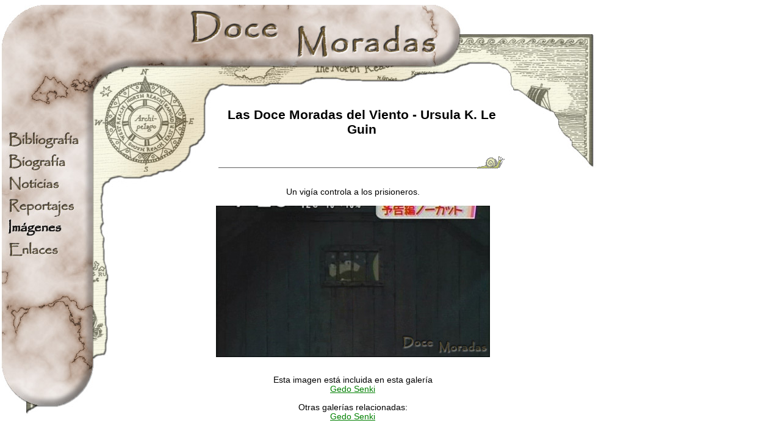

--- FILE ---
content_type: text/html; charset=UTF-8
request_url: https://docemoradas.com/leguin/tipocont/4/grupo/36/ver/521/titulo/Trailer-de-Gedo-Senki/
body_size: 2536
content:
<HTML>
<HEAD>
<TITLE>Las Doce Moradas del Viento - Ursula K. Le Guin</TITLE>
<META HTTP-EQUIV="Content-Type" CONTENT="text/html; charset=UTF-8">
<meta http-equiv="content-language" content="es">

<meta name="Distribution" content="Global">
<meta name="ROBOTS" content="index,follow">
<meta name="keywords" content="Ursula K. Le Guin, Ursula K. LeGuin, LeGuin, Le Guin, Terramar, Ecumen, Ekumen">
<link rel="stylesheet" href="/cssjs/comun.css" type="text/css">
<script src="/cssjs/preload.js" type="text/javascript"></script>  
<script type="text/javascript">

  var _gaq = _gaq || [];
  _gaq.push(['_setAccount', 'UA-304681-2']);
  _gaq.push(['_trackPageview']);

  (function() {
    var ga = document.createElement('script'); ga.type = 'text/javascript'; ga.async = true;
    ga.src = ('https:' == document.location.protocol ? 'https://ssl' : 'https://www') + '.google-analytics.com/ga.js';
    var s = document.getElementsByTagName('script')[0]; s.parentNode.insertBefore(ga, s);
  })();

</script>
</head>

<BODY BGCOLOR="#FFFFFF" LEFTMARGIN="0" TOPMARGIN="0" MARGINWIDTH="0" MARGINHEIGHT="0">

<table border="0" cellspacing="0" cellpadding="0" width="977">
<tr>
	<td colspan="2" width="977" height="143"><A HREF="/"><img src="/imagpl/docemoradas2_02.jpg" border="0"></a></td>
</tr>
<tr>
	<td width="153" valign="top">
	<!--MENU-->
		<table valign="top" width="153" CELLSPACING="0" CELLPADDING="0" BORDER="0">
		<tr>
			<td height="63"><img src="/imagpl/docemoradas2_04.jpg" border="0"></td>
		</tr><tr>
			<td height="36"><table border='0' cellspacing='0' cellpadding='0' align='left'><tr><td><a href='/seccion/1a'><img src='/imagpl/menu_1a_off.jpg' name='menu_1a' onmouseout="off('menu_1a')" onmouseover="on('menu_1a')" alt='Bibliografía de Ursula K. Le Guin' border='0'></a></td></tr><tr><td><a href='/seccion/1b'><img src='/imagpl/menu_1b_off.jpg' name='menu_1b' onmouseout="off('menu_1b')" onmouseover="on('menu_1b')" alt='Biografía de Ursula K. Le Guin' border='0'></a></td></tr><tr><td><a href='/seccion/1d'><img src='/imagpl/menu_1d_off.jpg' name='menu_1d' onmouseout="off('menu_1d')" onmouseover="on('menu_1d')" alt='Noticias' border='0'></a></td></tr><tr><td><a href='/seccion/1e'><img src='/imagpl/menu_1e_off.jpg' name='menu_1e' onmouseout="off('menu_1e')" onmouseover="on('menu_1e')" alt='Reportajes y ensayos' border='0'></a></td></tr><tr><td><a href='/seccion/1f'><img src='/imagpl/menu_1f_on.jpg' alt='Ilustraciones, fotografías, mapas' border='0'></a></td></tr><tr><td><a href='/seccion/1g'><img src='/imagpl/menu_1g_off.jpg' name='menu_1g' onmouseout="off('menu_1g')" onmouseover="on('menu_1g')" alt='Enlaces - Links' border='0'></a></td></tr></table></td>
                </tr><tr>
			<td height="36"><img src="/imagpl/docemoradas2_16.jpg"></td>
		</tr><tr>
			<td height="85"><img src="/imagpl/docemoradas2_17.jpg"></td>
		</tr><tr>
			<td height="56"><img src="/imagpl/docemoradas2_18.jpg"></td>
		</tr><tr>
			<td height="79"><img src="/imagpl/docemoradas2_19.jpg"></td>
                </tr><tr>
		    <td height="20"></td>
		</tr><tr>
                    <td height="79"><center><a href="https://www.facebook.com/docemoradas" target="_blank"><img src="/imagpl/facebook.jpg" border="0" alt="Las Doce Moradas del Viento en Facebook" title="Las Doce Moradas del Viento en Facebook"></a>
                    <a href="https://twitter.com/Docemoradas" target="_blank"><img src="/imagpl/twitter.jpg" border="0" style="padding-left: 10px" alt="@Docemoradas" title="@Docemoradas"></a>
                    <a href="/rss/rss.xml"><img src="/imagpl/rss.png" border="0" style="padding-left: 10px" alt="RSS - noticias de Docemoradas" title="RSS - noticias de Docemoradas"></a></center></td>
                </tr>		</table>
	</td>
	<td width="824" valign="top">
	<!--CONTENIDO-->
		<TABLE width="824" valign="top" border="0" cellspacing="0" cellpadding="0" HEIGHT="160">
			<!--TITULO-->
			<TR>
				<TD WIDTH="199" HEIGHT="160" valign="top"><img src="/imagpl/docemoradas2_05.jpg"></TD>
				<TD WIDTH="482" VALIGN="MIDDLE" ALIGN="CENTER">
					<!-- TEXTO DEL T�ULO -->
					<H1>Las Doce Moradas del Viento - Ursula K. Le Guin</H1><br>
					<img src='/imagpl/hbar14.gif'>
					
				</TD>
				<TD WIDTH="143" valign="top"><img src="/imagpl/docemoradas2_07.jpg"></TD>
			</TR>
		</TABLE>
		<TABLE width="824" valign="top" border="0" cellspacing="0" cellpadding="0" HEIGHT="160">
			<!--CHICHA-->
			<TR>
				<TD WIDTH="26" HEIGHT="375" valign="TOP"><img src="/imagpl/docemoradas2_11.jpg"></TD>
				<TD WIDTH="798" ROWSPAN="2" VALIGN="TOP" ALIGN="JUSTIFY">
				<!-- TEXTO DE LA CHICHA -->
				<center><table border=0 width="90%" cellspacing=0 cellpadding=0>
<tr><td class="margen_10">
<DIV ALIGN=CENTER>
	Un vigía controla a los prisioneros.<br><br>
	<center><img src='/imag/usuarios/2/imagen_gedosenki_44.jpg'></center><br>
	<br>Esta imagen est&aacute; incluida en esta galer&iacute;a<br><a href='/leguin/tipocont/4/grupo/36/titulo/Gedo-Senki'>Gedo Senki</a><br><br>Otras galer&iacute;as relacionadas:<br><a href='/leguin/tipocont/4/item/280/titulo/Gedo-Senki/'>Gedo Senki</a><br><br>
<center><script type="text/javascript">
window.google_analytics_uacct = "UA-304681-2";
</script>
<br><script type="text/javascript"><!--
google_ad_client = "pub-4372218645958177";
google_ad_width = 468;
google_ad_height = 60;
google_ad_format = "468x60_as";
google_ad_type = "text_image";
google_ad_channel ="";
google_color_border = "0D8F63";
google_color_bg = "FFFFFF";
google_color_link = "000000";
google_color_url = "008000";
google_color_text = "000000";
//--></script>
<!--script type="text/javascript"
  src="https://pagead2.googlesyndication.com/pagead/show_ads.js">
</!--script><br><br -->
</center>


	</DIV>
</td></tr>
</table>
<br><center><a href='/leguin/imagen/mostrar/tipocont/4/grupo/36/pgi/1/ver/495/pp/12/or/3/tn/1'>66</a>&nbsp;<a href='/leguin/imagen/mostrar/tipocont/4/grupo/36/pgi/1/ver/494/pp/12/or/3/tn/1'>67</a>&nbsp;<a href='/leguin/imagen/mostrar/tipocont/4/grupo/36/pgi/1/ver/493/pp/12/or/3/tn/1'>68</a>&nbsp;<a href='/leguin/imagen/mostrar/tipocont/4/grupo/36/pgi/1/ver/516/pp/12/or/3/tn/1'>69</a>&nbsp;<a href='/leguin/imagen/mostrar/tipocont/4/grupo/36/pgi/1/ver/517/pp/12/or/3/tn/1'>70</a>&nbsp;<a href='/leguin/imagen/mostrar/tipocont/4/grupo/36/pgi/1/ver/492/pp/12/or/3/tn/1'>71</a>&nbsp;<a href='/leguin/imagen/mostrar/tipocont/4/grupo/36/pgi/1/ver/491/pp/12/or/3/tn/1'>72</a>&nbsp;<a href='/leguin/imagen/mostrar/tipocont/4/grupo/36/pgi/1/ver/518/pp/12/or/3/tn/1'>73</a>&nbsp;<a href='/leguin/imagen/mostrar/tipocont/4/grupo/36/pgi/1/ver/519/pp/12/or/3/tn/1'>74</a>&nbsp;<a href='/leguin/imagen/mostrar/tipocont/4/grupo/36/pgi/1/ver/520/pp/12/or/3/tn/1'>75</a>&nbsp;<big><b>76</b></big>&nbsp;<a href='/leguin/imagen/mostrar/tipocont/4/grupo/36/pgi/1/ver/490/pp/12/or/3/tn/1'>77</a>&nbsp;<a href='/leguin/imagen/mostrar/tipocont/4/grupo/36/pgi/1/ver/522/pp/12/or/3/tn/1'>78</a>&nbsp;<a href='/leguin/imagen/mostrar/tipocont/4/grupo/36/pgi/1/ver/523/pp/12/or/3/tn/1'>79</a>&nbsp;<a href='/leguin/imagen/mostrar/tipocont/4/grupo/36/pgi/1/ver/488/pp/12/or/3/tn/1'>80</a>&nbsp;<a href='/leguin/imagen/mostrar/tipocont/4/grupo/36/pgi/1/ver/487/pp/12/or/3/tn/1'>81</a>&nbsp;<a href='/leguin/imagen/mostrar/tipocont/4/grupo/36/pgi/1/ver/486/pp/12/or/3/tn/1'>82</a>&nbsp;<a href='/leguin/imagen/mostrar/tipocont/4/grupo/36/pgi/1/ver/485/pp/12/or/3/tn/1'>83</a>&nbsp;<a href='/leguin/imagen/mostrar/tipocont/4/grupo/36/pgi/1/ver/484/pp/12/or/3/tn/1'>84</a>&nbsp;<a href='/leguin/imagen/mostrar/tipocont/4/grupo/36/pgi/1/ver/483/pp/12/or/3/tn/1'>85</a>&nbsp;<a href='/leguin/imagen/mostrar/tipocont/4/grupo/36/pgi/1/ver/524/pp/12/or/3/tn/1'>86</a>&nbsp;</center><br>

				</TD>
			</TR>
			<TR>
				<TD WIDTH="26" HEIGHT="100%">&nbsp;</TD>
			</TR>
			<tr><td colspan='2'>
				<center><small><a href="javascript:history.back()">Volver</a></small></center>
			</td></tr>			
		</TABLE>
	</td>
</tr>

</table>

<!--ABAJO-->
<table WIDTH=977 height=204  border=0 cellspacing=0 cellpadding=0>
<tr>
	<td width=309 height=204 rowspan=2 valign="bottom"><img src="/imagpl/docemoradas2_21.jpg"></td>
	<td width=414 height=138 ALIGN=CENTER VALIGN="bottom">
	<!--CREDITOS-->
	<center class="fuente_enana">
Los contenidos de esta p&aacute;gina web pueden ser utilizados o citados en otros medios siempre que se incluya un enlace a esta p&aacute;gina y se mencione al autor y/o traductor del art&iacute;culo correspondiente.
</center><br><center class="fuente_normal">
<p>
Colaboramos con:
      <a
        href="https://www.elfenomeno.com"
        target="_blank"
        rel="noopener"
        title="Elfenomeno.com: todo sobre la vida y obra de J.R.R.Tolkien y la Tierra Media"
        itemprop="url"
      >
        Elfenomeno.com - JRR Tolkien
      </a>
    </p>
</center>

	</td>
	<td width=254 height=204 rowspan=2 valign="bottom"><img src="/imagpl/docemoradas2_23.jpg"></td>
</tr>
<tr>
	<td width=414 height=66 valign="bottom"><img src="/imagpl/docemoradas2_24.jpg"></td>
</tr>
</table>

</body>
</html>
